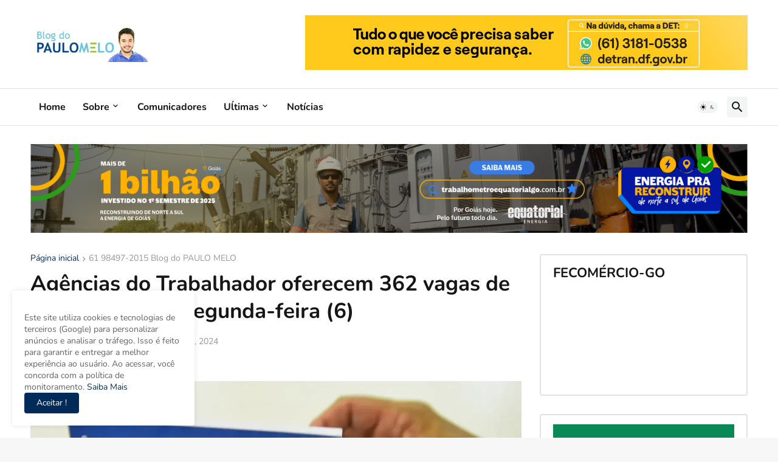

--- FILE ---
content_type: text/plain
request_url: https://www.google-analytics.com/j/collect?v=1&_v=j102&a=1320647748&t=pageview&_s=1&dl=https%3A%2F%2Fwww.paulomelo.blog.br%2F2024%2F05%2Fagencias-do-trabalhador-oferecem-362.html&ul=en-us%40posix&dt=Ag%C3%AAncias%20do%20Trabalhador%20oferecem%20362%20vagas%20de%20emprego%20nesta%20segunda-feira%20(6)&sr=1280x720&vp=1280x720&_u=IEBAAEABAAAAACAAI~&jid=654314850&gjid=1556172394&cid=1039472091.1768737600&tid=UA-146784038-1&_gid=1364472558.1768737600&_r=1&_slc=1&z=869777128
body_size: -451
content:
2,cG-WH0BK1JYTL